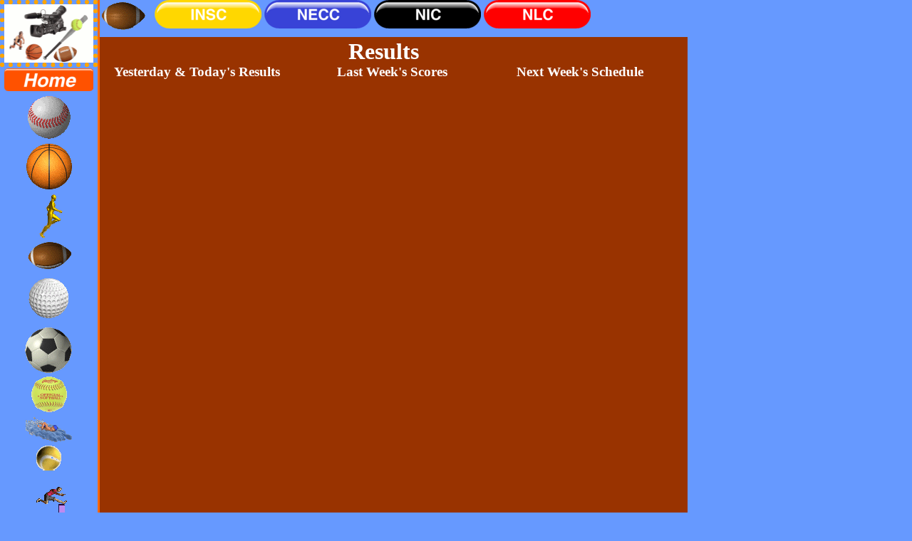

--- FILE ---
content_type: text/html; charset=utf-8
request_url: https://broadcastsport.net/Schedules/Footballa.aspx
body_size: 4264
content:


<!DOCTYPE html PUBLIC "-//W3C//DTD XHTML 1.0 Transitional//EN" "http://www.w3.org/TR/xhtml1/DTD/xhtml1-transitional.dtd">



<html xmlns="http://www.w3.org/1999/xhtml">
<head id="ctl00_Head1"><meta http-equiv="X-UA-Compatible" content="IE=7" /><title>
	Broadcastsport.net
</title><link href="../CSS/CSSMenu.css" rel="stylesheet" type="text/css" /><link href="/WebResource.axd?d=FyL9wQIBJYOZOB1CXsP2LrLLiMCPRpQp3COSj03LYepAXtIPh52naPCUWq4R-pj5UbXkSQnAxK9viEg1p7jm8JDKNLrYaeqcHRVGYApRhWIEmRl7jjaHu9XqfILuN8fg0&amp;t=634415087000000000" type="text/css" rel="stylesheet" /><style type="text/css">
	/* <![CDATA[ */
	#ctl00_Menu1 img.icon { border-style:none;vertical-align:middle; }
	#ctl00_Menu1 img.separator { border-style:none;display:block; }
	#ctl00_Menu1 ul { list-style:none;margin:0;padding:0;width:auto; }
	#ctl00_Menu1 ul.dynamic { z-index:1; }
	#ctl00_Menu1 a { text-decoration:none;white-space:nowrap;display:block; }
	#ctl00_Menu1 a.static { padding:2px 5px 2px 5px;text-decoration:none;border-style:none; }
	#ctl00_Menu1 a.popout { background-image:url("/WebResource.axd?d=wsQnvVrm2v54GTj_lAYz50MJneaX0M4tr_WS4a1f_U728OtuU-VUuNR-popcmJOVrG3Y9A7yvI5jUxaqFiMtJ9cwxb88SCNYJNBpUMhK-9Q1&t=638459680569584809");background-repeat:no-repeat;background-position:right center;padding-right:14px; }
	#ctl00_Menu1 a.level2 { padding-left:10px; }
	/* ]]> */
</style></head>
<body>

<form method="post" action="./Footballa.aspx" id="aspnetForm">
<div class="aspNetHidden">
<input type="hidden" name="__EVENTTARGET" id="__EVENTTARGET" value="" />
<input type="hidden" name="__EVENTARGUMENT" id="__EVENTARGUMENT" value="" />
<input type="hidden" name="__VIEWSTATE" id="__VIEWSTATE" value="/[base64]/U5HTloCbjMzPtlxe+uSApwnA==" />
</div>

<script type="text/javascript">
//<![CDATA[
var theForm = document.forms['aspnetForm'];
if (!theForm) {
    theForm = document.aspnetForm;
}
function __doPostBack(eventTarget, eventArgument) {
    if (!theForm.onsubmit || (theForm.onsubmit() != false)) {
        theForm.__EVENTTARGET.value = eventTarget;
        theForm.__EVENTARGUMENT.value = eventArgument;
        theForm.submit();
    }
}
//]]>
</script>


<script src="/WebResource.axd?d=R7xqnWiwtpJfurFkty28w6kIm0913Jm109cg5Q4WYD8sJ0OXUCKd8pcm6TNKM_0Qph1cgCWTe504yFY_6IFmCqe-w_wq8rZld-XT7GCQ0gg1&amp;t=638459680569584809" type="text/javascript"></script>


<script src="/WebResource.axd?d=XEOf7Yx57qA-IIU5RZWU3sS6l18XgQCz_FnNDBUzAgMFVPM7-nWeTIkkw0JUXVRhVyNVJMuUlYfyLXtKJuR-mMllQEBLY5H1b8hIwswoTFmhkriGGe2SbDfalVz0-hR81Iqq6YwC8hG9lcSQuNJHqA2&amp;t=634415087000000000" type="text/javascript"></script>
<script src="/WebResource.axd?d=4vMjQfE91roRMQn_tJNRUecP6BzpBHrCYTuf-g3o1TvBgrArshoipk7XKalpAbvbGmDpmIk9n4BoAfWgMv9meTi1BO0c8VI0j-imsAYQ_HRLehE1bdExn7hX13tMWxG4behuCGpOOSUdT191ctMWZA2&amp;t=634415087000000000" type="text/javascript"></script>
<script src="/ScriptResource.axd?d=eTODKxEh5gIPpiEXzcWAJdhBFt0nQQyH3bvlFSFDtueJN1BJJL5luhkvaawPWppRg45kU78NQLvRxwUpn5KXwtab4Lf6X7YZO887IZrM-eHoRoZsHoQS2_GU9Hy7TWarDcBViiIw2qcQ2aT0YS1vew2&amp;t=ffffffffa8ad04d3" type="text/javascript"></script>
<script src="/ScriptResource.axd?d=mC9FZC6akhBCi8nlzKG7xwfWn4RuRPgigMfOrFMy7RNveS0RAdx2bTHhXx65u7ryI3ajgG7Ye6cQMBsN76GexiSQPgzdXoPb0OcQeoD-4ciedc-VrwHw-WroxTXEexxkJAmpcZcBYeP1MCzdzr2cR8vk1OCLDKpqAIdgIfnBZz0xi_l_1WpNL3vMdvLjGUhC0&amp;t=74258c30" type="text/javascript"></script>
<script type="text/javascript">
//<![CDATA[
if (typeof(Sys) === 'undefined') throw new Error('ASP.NET Ajax client-side framework failed to load.');
//]]>
</script>

<script src="/ScriptResource.axd?d=Z71SfryXWbGvkU9qpGGsQJh_uPucE4DEYIE_kTOEYRFdR-0ZAJaTv9YqZlhNjHvMB5OMnuOe9HHimiN8axEnkRJ0xmyK2qnWfom6PiYxniNZA-NvaSjyd8us8k-3pdu2iZ3TKl5crw0bbOp5sfP6PG1mjEHwhxTAHmEpwupt9p467ivWjJTFoVPC7sPsznFN0&amp;t=74258c30" type="text/javascript"></script>
<div class="aspNetHidden">

	<input type="hidden" name="__VIEWSTATEGENERATOR" id="__VIEWSTATEGENERATOR" value="CD532106" />
	<input type="hidden" name="__EVENTVALIDATION" id="__EVENTVALIDATION" value="/wEdAAXdCtKiCSpdeplwXX42OX9f1H6pE9TbwDWTCzV8zbl3DcCglZaog/f/vSvvWyOVXNNUAfB56ea8rkzMMKmW22wYaeU7Nd/BjJhGLDuc/TEGHqc+bZ15WYESxtd7nlG9INyLO7ZOaDAMccHkgbAJbJHR" />
</div>
<script type="text/javascript">
//<![CDATA[
Sys.WebForms.PageRequestManager._initialize('ctl00$ToolkitScriptManager1', 'aspnetForm', [], [], [], 90, 'ctl00');
//]]>
</script>


	<div id="container" style="float: left; ">
		<div id="left_col" style="float: left;">
	        <table cellpadding="0" cellspacing="0" class="Menu" style="width:137px; text-align:center; 
	        	background-color:#6699FF; border-right-color:#FF6500; border-right-style:solid; border-right-width:3px;">
	            <tr>
	                <td style="width:137px; height:800px; vertical-align:top; text-align:center;" rowspan="1" >
	                    <img id="ctl00_ImageMap1" src="../images/Ram%20Logo.gif" style="border-color:Orange;border-width:6px;border-style:Dotted;height:82px;width:125px;" />
	                    


						
<div class="AspNet-Menu-Vertical" id="ctl00_Menu1">
		<ul class="AspNet-Menu">
			<li class="AspNet-Menu-Leaf">
				<a href="../Index.aspx" class="AspNet-Menu-Link" target="_self">
					<img src="../buttons/Home.png" alt="" /></a>
			</li>
			<li class="AspNet-Menu-Leaf">
				<a href="Baseballa.aspx" class="AspNet-Menu-Link" target="_self">
					<img src="../NLCSports/baseball.gif" alt="" /></a>
			</li>
			<li class="AspNet-Menu-Leaf">
				<a href="Basketballa.aspx" class="AspNet-Menu-Link" target="_self">
					<img src="../NLCSports/basketball.gif" alt="" /></a>
			</li>
			<li class="AspNet-Menu-Leaf">
				<a href="CrossCountrya.aspx" class="AspNet-Menu-Link" target="_self">
					<img src="../NLCSports/crosscountry.gif" alt="" /></a>
			</li>
			<li class="AspNet-Menu-Leaf">
				<a href="Footballa.aspx" class="AspNet-Menu-Link" target="_self">
					<img src="../NLCSports/FOOTBALL.gif" alt="" /></a>
			</li>
			<li class="AspNet-Menu-Leaf">
				<a href="Golfa.aspx" class="AspNet-Menu-Link" target="_self">
					<img src="../NLCSports/Golfball.gif" alt="" /></a>
			</li>
			<li class="AspNet-Menu-Leaf">
				<a href="Soccera.aspx" class="AspNet-Menu-Link" target="_self">
					<img src="../NLCSports/soccerball.gif" alt="" /></a>
			</li>
			<li class="AspNet-Menu-Leaf">
				<a href="Softballa.aspx" class="AspNet-Menu-Link" target="_self">
					<img src="../NLCSports/Softball.gif" alt="" /></a>
			</li>
			<li class="AspNet-Menu-Leaf">
				<a href="Swimminga.aspx" class="AspNet-Menu-Link" target="_self">
					<img src="../NLCSports/swimming.gif" alt="" /></a>
			</li>
			<li class="AspNet-Menu-Leaf">
				<a href="Tennisa.aspx" class="AspNet-Menu-Link" target="_self">
					<img src="../NLCSports/tennisball.gif" alt="" /></a>
			</li>
			<li class="AspNet-Menu-Leaf">
				<a href="Tracka.aspx" class="AspNet-Menu-Link" target="_self">
					<img src="../NLCSports/track.gif" alt="" /></a>
			</li>
			<li class="AspNet-Menu-Leaf">
				<a href="Volleyballa.aspx" class="AspNet-Menu-Link" target="_self">
					<img src="../NLCSports/volleyball.gif" alt="" /></a>
			</li>
			<li class="AspNet-Menu-Leaf">
				<a href="Wrestlinga.aspx" class="AspNet-Menu-Link" target="_self">
					<img src="../images/wrestling-animated.gif" alt="" /></a>
			</li>
		</ul>

</div>

	                </td>
	            </tr>
	        </table>
		</div>
		<div id="page_content" style="float: left; " >
			<div style="margin-top: 0px; border:0px; border-style:none;"  >
		        



	<div style="float: left; width:815px; border:0 0 0 0; ">
			<table cellpadding="0" cellspacing="0" style="position:absolute; left:140px; width: 820px; background-color:#6699FF;">
				<tr>
					<td>
						<img src="../NLCSports/Football.gif" />
					</td>
					<td>
						<input type="image" name="ctl00$ContentPlaceHolder1$INSC" id="ctl00_ContentPlaceHolder1_INSC" src="../NSCSports/INSC.png" style="width:150px;" />
						<input type="image" name="ctl00$ContentPlaceHolder1$NECC" id="ctl00_ContentPlaceHolder1_NECC" src="../NECCSports/NECC.png" style="width:150px;" />
						<input type="image" name="ctl00$ContentPlaceHolder1$NIC" id="ctl00_ContentPlaceHolder1_NIC" src="../NICSports/NIC.png" style="width:150px;" />
						<input type="image" name="ctl00$ContentPlaceHolder1$NLC" id="ctl00_ContentPlaceHolder1_NLC" src="../NLCSports/NLC.png" style="width:150px;" />
					</td>
				</tr>
			</table>
	</div>
    <div style="float: left;">
        <div style="border: 0px none #6699FF; float: left;">
            <iframe src="../Scores/Football.aspx" id="ctl00_ContentPlaceHolder1_Conference" name="Conference" style="border-style: none; border-width: 0; border-color: none;
                position: absolute; min-width: 825px; min-height: 800px; left: 140px; top: 52px;" align="left" marginheight="0" marginwidth="0" border="0" frameborder="0"></iframe>
        </div>
    </div>

		    </div>

		</div>
	</div>

<script type='text/javascript'>new Sys.WebForms.Menu({ element: 'ctl00_Menu1', disappearAfter: 500, orientation: 'vertical', tabIndex: 0, disabled: false });</script></form>
</body>
</html>


--- FILE ---
content_type: text/html; charset=utf-8
request_url: https://broadcastsport.net/Scores/Football.aspx
body_size: 1182
content:
<!DOCTYPE html PUBLIC "-//W3C//DTD XHTML 1.0 Transitional//EN" "https://www.w3.org/TR/xhtml1/DTD/xhtml1-transitional.dtd">


<html dir="ltr" xmlns="https://www.w3.org/1999/xhtml">


<head><meta content="text/html; charset=utf-8" http-equiv="Content-Type" /><title>
	Football Schedules
</title><link href="../css/Football.css" rel="stylesheet" type="text/css" /></head>
<body onload="load();">
<form method="post" action="./Football.aspx" id="form1">
<div class="aspNetHidden">
<input type="hidden" name="__VIEWSTATE" id="__VIEWSTATE" value="/[base64]" />
</div>

<div class="aspNetHidden">

	<input type="hidden" name="__VIEWSTATEGENERATOR" id="__VIEWSTATEGENERATOR" value="720B5B72" />
</div>
        





<style type="text/css">
        .WordWrap {
            width: 100%;
            word-break: break-all;
        }


    </style>



<div class="WordWrap">
<!--	<link href="../css/Softball.css" rel="stylesheet" type="text/css" />
-->
    

<table style="width:7in;">
<tr>
    <td colspan="3">
    <span id="ZipPageForm_Heading" class="Level" style="width:8.25in; left:0in; top:0in; position:absolute; text-align:center; font-size:24pt; border-style:none;">Results</span>

    </td>
</tr>
<tr>
<td  style="width:2.1458in; position:absolute; text-align:center; font-family:'Arial Rounded MT'; font-size:14pt;">
    <span id="ZipPageForm_YeserdayDate" class="Level" style="width:2.75in; left:0in; top:.3125in; position:absolute; text-align:center; font-size:14pt; border-style:none;">Yesterday & Today's Results</span>
</td>
<td style="width:2.1458in; left:2.875in; position:absolute; text-align:center; font-family:'Arial Rounded MT'; font-size:14pt;">
    <span id="ZipPageForm_LastweekDate" class="Level" style="width:2.75in; left:0in; top:0.3125in; position:absolute; text-align:center; font-size:14pt; border-style:none;">Last Week's Scores</span>
</td>
<td style="width:2.1458in; left:5.625in; position:absolute; text-align:center; font-family:'Arial Rounded MT'; font-size:14pt;">
    <span id="ZipPageForm_NextWeekDate" class="Level" style="width:2.75in; left:0in; top:0.3125in; position:absolute; text-align:center; font-size:14pt; border-style:none;">Next Week's Schedule</span>
</td>

</tr>

<tr>
<td style="width:2in; top:.625in; position:absolute">
    
</td>
<td style="width:1.5in; left:2.8125in; top:.625in; position:absolute;">

    
</td>
<td style="width:1.5in; left:5.625in; top:.625in; position:absolute;">

    
</td>
</tr>
</table>
</div>					
	

    

    


    

</form>

</body>

</html>


--- FILE ---
content_type: text/css
request_url: https://broadcastsport.net/CSS/CSSMenu.css
body_size: 2068
content:
* { margin: 0; padding: 0; }

body
{
	font-family: verdana;
	font-size: medium;
	background-color: #6699FF;
	padding: 0px;
	margin: 0px;
}


.CssAdapterMenu, /* all anchors and spans (nodes with no link) */ .CssAdapterMenu span
{
    background-image: none;
    width: 125px;
    font-family: Arial Rounded MT Bold;
    font-size: 12px;
    Height: 16px;
    margin-top: 1px;
    margin-bottom: 1px;
     
}

.CssAdapterMenu a, /* all anchors and spans (nodes with no link) */ .CssAdapterMenu span
{
    background-repeat: no-repeat;
    background-color: transparent;
	left:0px;
	width: 125px;
	color:White;
	font-family:Arial Rounded MT Bold;
	font-size:12px;
    Height:16px;
    margin-top:1px;
    margin-bottom:1px;
}

ul.AspNet-Menu {
	position: relative;
}


	ul.AspNet-Menu, ul.AspNet-Menu ul {
		margin: 0;
		padding: 0;
		display: block;
	}

		ul.AspNet-Menu li {
			position: relative;
			list-style: none;
			float: left;
		}

			ul.AspNet-Menu li a, ul.AspNet-Menu li span {
				display: block;
				text-decoration: none;
			}

		ul.AspNet-Menu ul {
			position: absolute;
			visibility: hidden;
		}

		/* Add more rules here if your menus have more than three (3) tiers */
		ul.AspNet-Menu li:hover ul ul, ul.AspNet-Menu li.AspNet-Menu-Hover ul ul {
			visibility: hidden;
		}

		/* Add more rules here if your menus have more than three (3) tiers */
		ul.AspNet-Menu li:hover ul, ul.AspNet-Menu li li:hover ul, ul.AspNet-Menu li li li:hover ul, ul.AspNet-Menu li.AspNet-Menu-Hover ul, ul.AspNet-Menu li li.AspNet-Menu-Hover ul, ul.AspNet-Menu li li li.AspNet-Menu-Hover ul {
			visibility: visible;
		}

.AspNet-Menu-Vertical ul.AspNet-Menu li {
	width: 100%;
}



#EntertainmentMessage
{
	padding-top: 2em;
	clear: both;
}

.footerText
{
    line-height:normal;
    font-family:'Arial Rounded MT Bold';
}

.footerLink
{
    line-height:normal; 
    font-family: 'Times New Roman', Times, serif;
    color:red;    
}

.leftColumn
{
	margin: 0px;
	padding: 0px 0px 0px 0px;
	text-align: right;
	vertical-align: middle;
	width: 250px;
}
.centerColumn
{
	margin: 0px;
	padding: 0px 0px 0px 0px;
	text-align: center;
	vertical-align: middle;
	width: 250px;
	left: 250px;
}
.rightColumn
{
	margin: 0px;
	padding: 0px 0px 0px 0px;
	text-align: left;
	vertical-align: middle;
	width: 250px;
	left: 500px;
}
td.Menu
{
    width: 137px;
    top: 0px;
    left: 0px;
    position: absolute;
    background-color: #6699FF;
}
td.leftColumn
{
	border-style: none;
	border-width: 0px;
	border-color: inherit;
	padding: 0px;
	text-align: right;
	vertical-align: top;
	font-family: "Arial Narrow";
	font-size: medium;
	table-layout: fixed;
	color: #000000;
}
td.centerColumn
{
	border-style: none;
	border-width: 0px;
	border-color: inherit;
	padding: 0px;
	text-align: center;
	vertical-align: middle;
	width: 250px;
	font-family: "Arial Narrow";
	font-size: small;
	table-layout: fixed;
}
.StaffTitles
{
    text-align: left;
    font-family: Broadway;
    font-weight: bold;
    font-size: x-large;
}
.StaffInfo
{
    font-size: 11.0pt;
    font-family: Arial;
    text-align: left;
}
.StaffTitles
{
    text-align: left;
}

NewsTab .ajax__tab_header 
{
	color: #CC0000;
	font-family: Arial Narrow;
	font-size: 24px;
	font-weight: bold;
	background-color: #343399;
	margin-left: 10px;
}
.NewsTab .ajax__tab_outer
{
	font-family: Arial Narrow;
	font-size: 24px;
	font-weight: bold;
	background-color: #343399;
	color: #CC0000;
}
.NewsTab .ajax__tab_inner
{
	color: #CC0000;
	padding: 3px;
	margin-right: 1px;
	margin-left: 1px;
	margin-top: 1px;
	margin-bottom: 1px;
	background-color: #343399;
}
.NewsTab .ajax__tab_hover .ajax__tab_outer
{
	font-family: Arial Narrow;
	font-size: 24px;
	font-weight: bold;
	background-color: #6A92E4;
	color: #CC0000;
}
.NewsTab .ajax__tab_hover .ajax__tab_inner
{
	font-family: Arial Narrow;
	font-size: 24px;
	font-weight: bold;
	background-color: #6A92E4;
	color: #CC0000;
}
.NewsTab .ajax__tab_active .ajax__tab_outer
{
	font-family: Arial Narrow;
	font-size: 24px;
	font-weight: bold;
	background-color: #CC0000;
	color: #343399;
}
.NewsTab .ajax__tab_active .ajax__tab_inner
{
	color: #343399;
	font-family: Arial Narrow;
	font-size: 24px;
	font-weight: bold;
	background-color: #CC0000;
}
.footerbody {
	font-family: verdana;
	font-size: medium;
	padding: 0px;
	margin: 0px;
}



/*Header*/
.TabPanel .ajax__tab_header
{
	color: #FFFFFF;
	font-family: Calibri;
	font-size: 32px;
	font-weight: bold;
	background-color: #808080;
	margin-left: 0px;
}
/*Body*/
.TabPanel .ajax__tab_body
{
	border: 1px solid #b4cbdf;
	margin: 0 0 0 0;
	padding-top: 0px;
	color: #808080;
	background-color: #FFFFFF;
}
/*Tab Active*/
.TabPanel .ajax__tab_active .ajax__tab_tab
{
    color: #ffffff;
    background:url('../../tab_active.gif') repeat-x;
    height:49px;
}
.TabPanel .ajax__tab_active .ajax__tab_inner
{
    color: #ffffff;
    background:url('../../tab_left_active.gif') no-repeat left;
    padding-left:10px;
}
.TabPanel .ajax__tab_active .ajax__tab_outer
{
    color: #ffffff;
    background:url('../../tab_right_active.gif') no-repeat right;
    padding-right:6px;
}
/*Tab Hover*/
.TabPanel .ajax__tab_hover .ajax__tab_tab
{
    color: #000000;
    background:url('../../tab_hover.gif') repeat-x;
    height:48px;
}
.TabPanel .ajax__tab_hover .ajax__tab_inner
{
    color: #000000;
    background:url('../../tab_left_hover.gif') no-repeat left;
    padding-left:10px;
}
.TabPanel .ajax__tab_hover .ajax__tab_outer
{
    color: #000000;
    background:url('../../tab_right_hover.gif') no-repeat right;
    padding-right:6px;
}
/*Tab Inactive*/
.TabPanel .ajax__tab_tab
{
    color: #666666;
    background:url('../../tab_Inactive.gif') repeat-x;
    height:48px;
}
.TabPanel .ajax__tab_inner
{
    color: #666666;
    background:url('../../tab_left_inactive.gif') no-repeat left;
    padding-left:10px;
}
.TabPanel .ajax__tab_outer
{
    color: #666666;
    background:url('../../tab_right_inactive.gif') no-repeat right;
    padding-right:6px;
    margin-right: 2px;
}




/*Header*/
.TabPanelL .ajax__tab_header
{
	color: #cc0000;
	font-family: Calibri;
	font-size: x-large;
	font-weight: bold;
	background-color: #FFFFFF;
	margin-left: 0px;
	height: 35px;
	width: 855px;
}
/*Body*/
.TabPanelL .ajax__tab_body
{
	padding-top: 0px;
	color: #BC1500;
	font-size: x-large;
	width: 855px;
	font-weight: bolder;
	font-family: Calibri;
	background-color: #FFFFFF;
}
/*Tab Active*/
.TabPanelL .ajax__tab_active .ajax__tab_tab
{
	display: -moz-inline-box;
	margin: 0px;
	padding: 0px;
	overflow: auto;
	display: inline-block;
	color: #ffffff;
	height: 35px;
	background: no-repeat;
	font-size: x-large;
	background-color: #BC1500;
	font-weight: bolder;
	font-family: Calibri;
	vertical-align: middle;
	line-height: normal;
	text-align: center;
	white-space: nowrap;
}
.TabPanelL .ajax__tab_active .ajax__tab_inner
{
	display: -moz-inline-box;
	display: inline-block;
	color: #ffffff;
	background: no-repeat left;
	padding-left: 10px;
	font-size: x-large;
	font-weight: bold;
	font-family: Calibri;
	background-color: #BC1500;
}
.TabPanelL .ajax__tab_active .ajax__tab_outer
{
	display: -moz-inline-box;
	display: inline-block;
	color: #ffffff;
	background: no-repeat right;
	padding-right: 6px;
	font-size: x-large;
	font-weight: bolder;
	font-family: Calibri;
	background-color: #BC1500;
}
/*Tab Inactive*/
.TabPanelL .ajax__tab_tab
{
	display: -moz-inline-box;
	padding: 0px;
	margin: 0px;
	overflow: auto;
	display: inline-block;
	color: #BC1500;
	background: no-repeat;
	height: 35px;
	font-size: x-large;
	font-weight: bolder;
	font-family: Calibri;
	width: 266px;
	vertical-align: middle;
	line-height: normal;
	text-align: center;
	white-space: nowrap;
}
.TabPanelL .ajax__tab_inner
{
	display: -moz-inline-box;
	display: inline-block;
	color: #BC1500;
	padding-left: 10px;
}
.TabPanelL .ajax__tab_outer
{
	display: -moz-inline-box;
	display: inline-block;
	color: #BC1500;
	padding-right: 6px;
}


div.FooterMenu {
	align-content: center !important;
}

	div.FooterMenu ul {
		list-style: none;
		display: inline-block !important;
	}

		div.FooterMenu ul li {
			padding-right: 65px;
			margin-bottom: 3px;
		}

--- FILE ---
content_type: text/css
request_url: https://broadcastsport.net/css/Football.css
body_size: 1384
content:
body
{
	font-family: verdana;
	font-size: medium;
	background-color: #993300;
	empty-cells: show;
	padding: 0px;
	margin: 0px;
	color: #FFFFFF;
}




div.content
{
    padding: 0px;
    background-color: #993300;
    margin: 0;
    font-family: 'Arial Rounded MT Bold';
    color: #FFFFFF;
    float: left;
}
 
a {
	color: #FFFFFF;
}
a:visited {
	color: #FFFFFF;
}
a:active {
	color: #FFFFFF;
}
a:hover {
	color: #FFFFFF;
} 
.Heading2 
{
font-family: "Abadi MT Condensed Extra Bold";
font-size: large;
color: #FFFFFF;
}

.formLabel 
{
color: #FFFFFF;
}

.formInput 
{
	font-weight: bold;
	font-family: Arial Narrow font-size: 12pt;
	color: #000000;
height: 40px;
font-size: large;
}

.footerText
{
    line-height:normal;
    font-family:'Arial Rounded MT Bold';
	color: #FFFFFF;
}

.footerLink
{
    line-height:normal; 
    font-family: 'Times New Roman', Times, serif;
    color:red;    
}

td.leftColumn
{
	padding: 0px 0px 0px 0px;
	text-align: right;
	vertical-align: middle;
	width: 250px;
	border: solid 1px #FFFFFF;
	left: 0px;
	background-color: #993300;
}
td.centerColumn
{
	padding: 0px 0px 0px 0px;
	text-align: center;
	vertical-align: middle;
	width: 250px;
	border: solid 1px #FFFFFF;
	left: 250px;
	background-color: #993300;
}
td.rightColumn
{
	padding: 0px 0px 0px 0px;
	text-align: left;
	vertical-align: middle;
	width: 250px;
	border: solid 1px #FFFFFF;
	left: 500px;
	background-color: #993300;
}

p.normal 
{ 
font-weight: bold;
font-family: Arial Narrow
font-size: 12pt;
color: #FFFFFF;
} 

p.padding 
{ 
padding: 4px 4px 4px 4px; 
border: solid #FFFFFF; 
border-width:1px;
color: #FFFFFF;
} 


td.col0 
{ 
border: solid #FFFFFF; 
border-width:1px;
padding: 1px 1px 4px 4px;
width: 750px;
text-align: center;
color: #FFFFFF;
font-weight: bold;
font-family: Arial Narrow;

} 

td.col1 
{
	border: solid #FFFFFF;
	border-width: 1px;
	padding: 1px 1px 4px 4px;
	width: 60px;
	text-align: center;
	color: #FFFFFF;
	font-weight: bold;
	font-family: Arial Narrow;
	background-color: #993300;
}
td.col2 
{
	padding: 1px 1px 4px 4px;
	border: solid #FFFFFF;
	border-width: 1px;
	width: 475px;
	text-align: left;
	color: #FFFFFF;
	font-weight: bold;
	font-family: Arial Narrow;
	background-color: #993300;
}
td.col3 
{
	border: solid #FFFFFF;
	border-width: 1px;
	padding: 1px 1px 4px 4px;
	width: 115px;
	text-align: center;
	color: #FFFFFF;
	font-weight: bold;
	font-family: Arial Narrow;
	background-color: #993300;
}
td.col4 
{
	border: solid #FFFFFF;
	border-width: 1px;
	padding: 1px 1px 4px 4px;
	width: 100px;
	text-align: center;
	color: #FFFFFF;
	font-weight: bold;
	font-family: Arial Narrow;
	background-color: #993300;
}
td.col36 
{
	border: solid #FFFFFF;
	border-width: 1px;
	padding: 1px 1px 4px 4px;
	width: 750px;
	text-align: center;
	color: #FFFFFF;
	font-weight: bold;
	font-family: Arial Narrow;
	font-size: 36px;
	background-color: #993300;
}

TABLE.tabulardata {
    padding: 0px;
    margin: 0px;
    BACKGROUND-COLOR: #ffffff;
    font-family: "Arial Narrow";
    font-size: medium;
    vertical-align: top;
    text-align: left;
    table-layout: fixed;
    empty-cells: show;
    border-collapse: collapse;
    position: absolute;
    overflow: hidden;
    display: table;
    visibility: visible;
    color: #C90000;

}
TABLE.tabulardata TR {
	padding: 0px;
	margin: 0px;
	BACKGROUND-COLOR: #993300;
	font-family: "Arial Narrow";
	font-size: medium;
	vertical-align: top;
	text-align: left;
	table-layout: fixed;
	empty-cells: show;
	overflow: hidden;
	border-collapse: collapse;
	display: table-row;
	visibility: visible;
	color: #FFFFFF;
}
TABLE.tabulardata TH {
	border: 1px solid #993300;
	margin: 1px;
	BACKGROUND-COLOR: #993300;
	PADDING: 1px;
	font-family: "Arial Narrow";
	font-size: medium;
	font-weight: bold;
	color: #FFFFFF;
	vertical-align: top;
	text-align: left;
	white-space: normal;
	word-spacing: normal;
	letter-spacing: normal;
	empty-cells: show;
	border-collapse: collapse;
	overflow: hidden;
	table-layout: fixed;
	display: table-header-group;
	visibility: visible;
}
TABLE.tabulardata TD {
	border: 1px solid #FFFFFF;
	margin: 1px;
	padding: 1px;
	font-family: "Arial Narrow";
	vertical-align: top;
	text-align: left;
	background-color: #993300;
	font-size: medium;
	border-collapse: collapse;
	empty-cells: show;
	overflow: hidden;
	display: table-cell;
	visibility: visible;
	table-layout: fixed;
	color: #FFFFFF;
}

.Play
{
font-family: "Arial Narrow";
font-size: medium;
text-align: center;
color: #FFFFFF;
}

.footerbody {
	font-family: verdana;
	font-size: medium;
	background-color: #993300;
	padding: 0px;
	margin: 0px;
	color: #FFFFFF;
}

.footerText
{
    line-height:normal;
    font-family:'Arial Rounded MT Bold';
}

.footerLink
{
    line-height:normal; 
    font-family: 'Times New Roman', Times, serif;
    color:red;    
}
.table {
	background-color: #993300;
	color: #FFFFFF;
}

td.DateHeader {
	background-color: #FFFFFF;
	margin: 0;
	color: #993300;
	font-family: "Arial Rounded MT Bold";
	font-weight: bold;
	text-decoration: underline;
	text-align: center;
	table-layout: fixed;
}
.Level {
	border: medium solid #FFFFFF;
	margin: 1px;
	PADDING: 1px;
	font-family: "Arial Narrow";
	font-size: medium;
	font-weight: bold;
	color: #FFFFFF;
	text-align: left;
}
td.Teams {
	border: thin solid #FFFFFF;
	margin: 1px;
	PADDING: 1px;
	font-family: "Arial Narrow";
	font-size: medium;
	font-weight: bold;
	color: #FFFFFF;
	text-align: left;
}
.Scores {
	border: thin solid #FFFFFF;
	margin: 1px;
	PADDING: 1px;
	font-family: "Arial Narrow";
	font-size: small;
	font-weight: normal;
	color: #FFFFFF;
	text-align: left;
}
.Separator {
	color: #FFFFFF;
	background-color: #993300;
	font-weight: bold;
	text-align: left;
	padding-left: 0px;
	margin-left: 0px;
	left: 0px;
}
